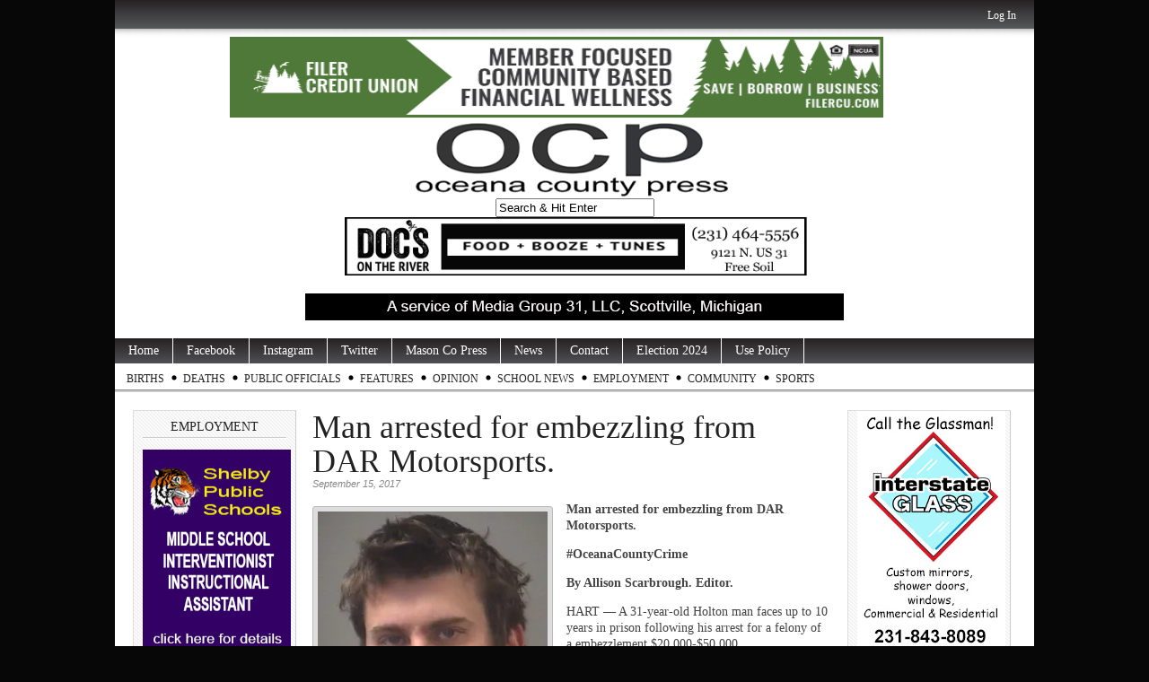

--- FILE ---
content_type: text/html; charset=utf-8
request_url: https://www.google.com/recaptcha/api2/aframe
body_size: 269
content:
<!DOCTYPE HTML><html><head><meta http-equiv="content-type" content="text/html; charset=UTF-8"></head><body><script nonce="45PNcBPZKe_4SoULoJH1RQ">/** Anti-fraud and anti-abuse applications only. See google.com/recaptcha */ try{var clients={'sodar':'https://pagead2.googlesyndication.com/pagead/sodar?'};window.addEventListener("message",function(a){try{if(a.source===window.parent){var b=JSON.parse(a.data);var c=clients[b['id']];if(c){var d=document.createElement('img');d.src=c+b['params']+'&rc='+(localStorage.getItem("rc::a")?sessionStorage.getItem("rc::b"):"");window.document.body.appendChild(d);sessionStorage.setItem("rc::e",parseInt(sessionStorage.getItem("rc::e")||0)+1);localStorage.setItem("rc::h",'1769626584433');}}}catch(b){}});window.parent.postMessage("_grecaptcha_ready", "*");}catch(b){}</script></body></html>

--- FILE ---
content_type: text/css
request_url: https://oceanacountypress.com/wp-content/themes/magazine-basic/style.css
body_size: 5466
content:
/*
Theme Name: Magazine Basic
Theme URI: http://themes.bavotasan.com/our-themes/basic-themes/magazine-basic
Description: A Magazine-style theme with a fully customizable layout built for WordPress 3.4. Options include site width, widgetized sidebars, header logo, multiple front page grid layouts, custom nav menus, post formats, Google Analytics, pagination, drop-down menus and tons more. Tested in Firefox, IE, Safari and Chrome. Fully optimized for SEO. Translation ready. 100% valid xHTML. Designed by <a href="http://themes.bavotasan.com/">Themes by bavotasan.com</a>.
Version: 2.7.9
Author: c.bavota
Author URI: http://themes.bavotasan.com/
Tags: right-sidebar, left-sidebar, flexible-width, three-columns, two-columns, white, custom-header, theme-options, custom-background, custom-menu, threaded-comments, sticky-post, translation-ready

License: GNU General Public License v2.0
License URI: http://www.gnu.org/licenses/gpl-2.0.html

*/

/* Basic Tag Elements */
a {
	text-decoration: none;
	outline: none;
	color: #205B87;
	}
	
	a:hover {
		text-decoration: underline;
		}
	
img { 
	border: 0;
	}

body {
	color: #444;
 	margin: 0 auto; 
	font-size: 14px; 
	padding: 0; 
	background: #eee;
	position: relative;
	}


h1, h2, h3, h4, h5, h6,
h1 a, h2 a, h3 a, h4 a, h5 a {
	color: #222;
	font-family: Georgia, Times, serif;
	font-weight: normal;	
	}

textarea {
	width: 97%;
	}

.fl {
	float: left;
	}
	
.fr {
	float: right;
	}
	
.clear {
	clear: both;
	}

embed,
object,
.format-video iframe {
	max-width: 100%;
	}

blockquote {
	margin: 1em 2em;
	border-left: 1px dashed #999;
	padding-left: 1em;
	line-height: normal; 
	font-style: italic;
	}

.entry table {
	border-collapse: collapse;
	border-spacing: 0;
	margin: 1em 0;
}

.entry th {
	font-family: "Trebuchet MS", Verdana, Arial, Helvetica, sans-serif;
	font-weight: normal;
	background: #eee;
	border: 1px solid #ccc;
	text-transform: uppercase;
	padding: 6px;
}

.entry td {
	border: 1px solid #ccc;
	padding: 6px;
}

/* Header Elements */

#header{
	background: #fff;
	float: left;
	width: 100%;
	}

#headerad {
	margin: 24px 20px 16px;
	text-align: center;
	}

#login {
	height: 16px;
	font-size: 12px;
	color: #fff;
	text-align: right;
	padding: 10px 20px 15px;
	background: url(images/login.png) repeat-x;
	}
	
	#login a {
		color: #fff;
		}
	
	#login ul {
		padding: 0;
		margin: 0;
		}
	
	#login ul li {
		display: inline;
		}
	
.dot:before {
	content: url(images/whitedot.png) " ";
	}

#title {
	margin: 20px 16px 0;
	padding: 0;
	}
	
	#title h1,
	#title h2 {
		margin: 0;
		}
	
	#title a {
		font-size: 48px;
		color: #222;
		line-height: 50px;
		}	

	#title.aligncenter {
		margin: 20px auto 0;
		text-align: center;
		}
		
	#title.fr,
	#description.fr {
		text-align: right;
		clear: right;
		}			
	
	#title a:hover {
		color: #cc0000;
		text-decoration: none;
		}
	
	.headerimage img {
		margin: 20px 16px 0;
		}
		
	.headerimage .aligncenter {
		margin: 20px auto 0 !important;
		}
		
#description {
	font-size: 14px;
	margin: 0 16px 20px;
	padding: 0;
	clear: left;
	}
	
	#description.aligncenter {
		margin: 0 auto 20px;
		text-align: center;
		clear: both;
		}
	
.main-navigation {
	margin: 0;
	float: left;
	clear: both;
	width: 100%;
	background: url(images/nav.png);
	position: relative;
	z-index: 1000;
	}
	
	.main-navigation a {
		color: #fff;
		}
		
	.main-navigation ul ul li {
		background: #888;
		}

/*** ESSENTIAL STYLES ***/
.sf-menu, .sf-menu * {
	margin:			0;
	padding:		0;
	list-style:		none;
}
.sf-menu {
	line-height:	1.0;
}
.sf-menu ul {
	position:		absolute;
	top:			-999em;
	width:			10em; /* left offset of submenus need to match (see below) */
}
.sf-menu ul li {
	width:			100%;
}
.sf-menu li:hover {
	visibility:		inherit; /* fixes IE7 'sticky bug' */
}
.sf-menu li {
	float:			left;
	position:		relative;
}
.sf-menu a {
	display:		block;
	position:		relative;
}
.sf-menu li:hover ul,
.sf-menu li.sfHover ul {
	left:			0;
	top:			28px; /* match top ul list item height */
	z-index:		99;
}

	.sub-navigation .sf-menu li:hover ul,
	.sub-navigation .sf-menu li.sfHover ul {
		top:			2.1em; /* match top ul list item height */
		left:			0;
	}
	
ul.sf-menu li:hover li ul,
ul.sf-menu li.sfHover li ul {
	top:			-999em;
}
ul.sf-menu li li:hover ul,
ul.sf-menu li li.sfHover ul {
	left:			10em; /* match ul width */
	top:			0;
}
ul.sf-menu li li:hover li ul,
ul.sf-menu li li.sfHover li ul {
	top:			-999em;
}
ul.sf-menu li li li:hover ul,
ul.sf-menu li li li.sfHover ul {
	left:			10em; /* match ul width */
	top:			0;
}



/*** DEMO SKIN ***/
.sf-menu {
	float:			left;
	margin-bottom:	0;
}
.sf-menu a {
	border-right:	1px solid #fff;
	padding: 		7px 15px;
	text-decoration:none;
}

.sf-menu li li a {
	border: 0;
	}

.main-navigation .sf-menu li:hover, .main-navigation .sf-menu li.sfHover,
.main-navigation .sf-menu a:focus, .main-navigation .sf-menu a:hover, .main-navigation .sf-menu a:active {
	background:		#666;
	outline:		0;
}

/*** arrows **/
.sf-menu a.sf-with-ul {
	padding-right: 	2.25em;
	min-width:		1px; /* trigger IE7 hasLayout so spans position accurately */
}
.sf-sub-indicator {
	position:		absolute;
	display:		block;
	right:			.75em;
	top:			.90em; /* IE6 only */
	width:			10px;
	height:			10px;
	text-indent: 	-999em;
	overflow:		hidden;
	background:		url(images/arrows-ffffff.png) no-repeat -10px -100px; /* 8-bit indexed alpha png. IE6 gets solid image only */
}

	.sub-navigation .sf-sub-indicator {
		background:	url(images/arrows-000000.png) no-repeat -10px -100px; /* 8-bit indexed alpha png. IE6 gets solid image only */
		}

a > .sf-sub-indicator {  /* give all except IE6 the correct values */
	top:			.65em;
	background-position: 0 -100px; /* use translucent arrow for modern browsers*/
}

	.sub-navigation a > .sf-sub-indicator {  /* give all except IE6 the correct values */
		top: .4em;
		background-position: 0 -100px; /* use translucent arrow for modern browsers*/
	}
/* apply hovers to modern browsers */
a:focus > .sf-sub-indicator,
a:hover > .sf-sub-indicator,
a:active > .sf-sub-indicator,
li:hover > a > .sf-sub-indicator,
li.sfHover > a > .sf-sub-indicator {
	background-position: -10px -100px; /* arrow hovers for modern browsers*/
}

/* point right for anchors in subs */
.sf-menu ul .sf-sub-indicator { background-position:  -10px 0; }
.sf-menu ul a > .sf-sub-indicator { background-position:  0 0; }

	.sub-navigation .sf-menu ul .sf-sub-indicator { background-position:  -10px 0; top: .65em; }
	.sub-navigation .sf-menu ul a > .sf-sub-indicator { background-position:  0 0; top: .65em; }

/* apply hovers to modern browsers */
.sf-menu ul a:focus > .sf-sub-indicator,
.sf-menu ul a:hover > .sf-sub-indicator,
.sf-menu ul a:active > .sf-sub-indicator,
.sf-menu ul li:hover > a > .sf-sub-indicator,
.sf-menu ul li.sfHover > a > .sf-sub-indicator {
	background-position: -10px 0; /* arrow hovers for modern browsers*/
}

/*** shadows for all but IE6 ***/
.sf-shadow ul {
	background:	url(images/shadow.png) no-repeat bottom right;
	padding: 0 8px 9px 0;
	-moz-border-radius-bottomleft: 17px;
	-moz-border-radius-topright: 17px;
	-webkit-border-top-right-radius: 17px;
	-webkit-border-bottom-left-radius: 17px;
}
.sf-shadow ul.sf-shadow-off {
	background: transparent;
}
				
.sub-navigation {
	clear: both;
	border-bottom: 1px solid #888;
	float: left;
	width: 100%;
	padding: 5px 0 0;
 	z-index: 50;
 	position: relative;
	}
	
	.sub-navigation ul {
		margin: 0 0 0 8px;
		}
	
	.sub-navigation li {
		list-style-type: none;
		float: left;
		font-size: 12px;
		padding: 0 10px 0 0;
		text-transform: uppercase;
		margin: 0;
		line-height: 24px;
		background: url(images/blackdot.png) right 5px no-repeat;
		position: relative;
		}
	
	.sub-navigation li:last-child {
		background-image: none;
		}
	
	.sub-navigation a {
		color: #222;
		padding: 0 5px;
		}
		
		.sub-navigation a:hover {
			text-decoration: underline;
			}
			
		.sub-navigation ul ul a:hover {
			text-decoration: none;
			}

.sub-navigation ul ul { margin: 0; }
.sub-navigation ul ul li { background:#eee; margin:0; padding: 0; line-height: 14px;}
.sub-navigation ul ul li a {  padding: 8px; font-size: 12px; }
.sub-navigation ul ul li a:hover { background-color:#ddd; }
.sub-navigation ul ul ul { top: 0 !important; }


.sub-navigation li.nodot {
	background: none;
	z-index: -50;
	}
	
.sub-navigation li.right-d {
	float: right;
	}

/* Main Elements */
	
#mainwrapper {
	float: left;
	padding: 15px 10px;
	margin: 0;
	border-top: 2px solid #ccc;
	border-bottom: 2px solid #ccc;
	background: #fff;
	}

#sidebar {
	float: left;
	margin: 0 10px;
	padding: 5px 0 0;
	}

#secondsidebar {
	float: left;
	margin: 0 10px;
	padding: 5px 0 0;
	}
	
.side {
	line-height: 20px;
	font-size: 18px;
	margin-bottom: 0;
	}	
	
.side-widget {
	float: left;
	margin: 0 0 15px;
	padding: 0 10px 15px;
	background: url(images/bg-hatch.gif);
	border: 1px solid #ddd;
	border-right-color: #ccc;
	border-bottom-color: #ccc;
	}
	
	.side-widget ul {
		padding: 0;
		margin: 0;
		list-style-type: none;
		}

	.side-widget ul li {
		padding: 0;
		margin: 0;
		font-size: 13px;
		}
		
	.side-widget ul li {
		padding-left: 15px;
		margin: 2px 0;
		}
	
	.side-widget h2 {
		font-size: 14px;
		padding: 10px 0 5px;
		margin-top: 0;
		text-align: center;
		text-transform: uppercase;
		background: url(images/h2line.gif) repeat-x bottom;
		}
		
	.side-widget .storycontent {
		border-bottom: 1px solid #ddd;
		}
		
	.side-widget .noline {
		border-bottom: 0;
		}		

.side-widget #s {
	margin-top: 15px;
	padding: 2px;
	width: 94%;
	}

.storycontent {
	line-height: 18px;
	font-size: 14px;
	word-wrap: break-word;
	}
			
#footer {
	clear: both;
	float: left;
	width: 100%;
	padding: 10px 0;
	text-align: center;
	font-size: 11px;
	border-top: 1px solid #888;
	background: #fff;
	}

/* Left Content Elements */

#leftcontent {
	float: left;
	margin: 0 10px;
	padding: 0;
	}

	#leftcontent img {
		height: auto;
		}

	#leftcontent h5.latest {
		font-family:Verdana, Arial, Helvetica, sans-serif;
		margin: 0;
		padding: 0;
		color: #cc0000;
		margin-bottom: 5px;
		font-size: 14px;
		font-weight: bold;
		}

	#leftcontent h1,
	#leftcontent h2,
	#leftcontent h3 {
		margin: 5px 0 0;
		padding: 0;
		font-size: 36px;
		line-height: 38px;
		}

	#leftcontent .entry h1 { font-size: 28px; line-height: 30px; }
	#leftcontent .entry h2 { font-size: 22px; line-height: 24px; }
	#leftcontent .entry h3 { font-size: 18px; line-height: 20px; }
	#leftcontent .entry h4 { font-size: 16px; line-height: 18px; }
	#leftcontent .entry h5 { font-size: 14px; line-height: 16px; }
	#leftcontent .entry h6 { font-size: 12px; line-height: 14px; }

	#leftcontent h1.catheader {
		color: #cc0000;
		margin-bottom: 15px;
		font-size: 24px;
		line-height: 28px;
		}
		
	#leftcontent .twopost h2 {
		font-size: 26px;
		line-height: 28px;
		}
	
	#leftcontent .threepost h2 {
		font-size: 20px;
		line-height: 22px;
		}
	
	#leftcontent .postmetadata {
		clear: both;
		line-height: 14px;
		}
		
	#leftcontent .hentry .entry {
		font-size: 14px;
		line-height: 18px;
		}
		
	#leftcontent .date {
		margin-bottom: 5px;
		font-style: italic;
		color: #888;
		}
		
	#leftcontent .meta {
		font-family: Verdana, Arial, Helvetica, sans-serif;
		font-size: 11px;
		color: #444;
		}	
		
	#leftcontent .catdesc {
		background: #f7f7f7;
		border: 3px double #ddd;
		padding: 0 10px;
		color: #666;
		font-size: 13px;
		line-height: 15px;
		margin-bottom: 10px;
		}
		
/* This is your subtitle style */

#leftcontent p.sub {
	font-size: 24px;
	line-height: 26px;
	font-weight: bold;
	font-style: italic;
	margin: 10px 0 0;
	}

/* This is your blockquote style */
	
#leftcontent .entry .pullquote {
	width: 250px;
	font-size: 24px;
	line-height: 26px;
	float: right;
	margin: 0 0 0 30px;
	padding: 0;
	font-style: italic;
	}
	
	#leftcontent .entry .pullquote p {
		padding: 0;
		margin: 0;
		}

.post .more-link {
	clear: both;
	width: 60px;
	text-align: center;
	display: block;
	color: #fff;
	margin: 12px 0;
	background: #aaa;
	padding: 0px 8px;
	font-size: 11px;
	line-height: 20px;
	float: left;
	}
	
	.post .more-link:hover {
		text-decoration: none;
		background: #666;
		}

.tags a {
	color: #cc0000;
	}
	
.ind-post, .hentry {
	float: left;
	border-bottom: 1px solid #eee;
	margin-bottom: 10px;
	padding-bottom: 10px;
	width: 100%;
	word-wrap: break-word;
}

	.ind-post img {
		margin: 0px 10px 5px 0;		
		}

#twocol {
	float: left;
	margin-bottom: 3px;
	padding: 10px 0 0;
	background: url(images/line.gif) repeat-y 50% 0;
	}

	#twocol img {
		margin: 0px 8px 5px 0;
		}
		
	#twocol hr.two {
		height: 0;
		border: 0;
		clear: both;
		border-bottom: 1px solid #eee;
		}
	
.mainhr {
	float: left;
	background: #eee;
	clear: both;
	width: 100%;
	height: 1px;
	margin: 10px 0;
}	
	
.twopost {
	width: 46%;
	float: left;
	word-wrap: break-word;
	border: 0;
	}	

	.twopost img,
	.threepost img,
	.twopost embed,
	.threepost embed {
		max-width: 100% !important;
		height: auto !important;
		}

	.twopost2, .twopost4 {
		margin-left: 7.5%;
		}
		
	.twopost3, .twopost4 {
		border-top: 1px solid #eee;
		padding-top:5px;
		}
		
	.twopost1, .twopost3 {
		clear: left;
		}	
		
	#leftcontent .twopost .wp-caption,
	#leftcontent .threepost .wp-caption {
		max-width: 100%;
	}
	
		#leftcontent .twopost .wp-caption img,
		#leftcontent .threepost .wp-caption img {
			max-width: 94% !important;
			margin: 0;
			}	
		
#threecol {
	float: left;
	background: url(images/line.gif) repeat-y 31.5% 0;
	margin-top: 3px;
	width: 100%;
	}

#threecol2 {
	float: left;
	padding: 0;
	background: url(images/line.gif) repeat-y 67% 0;
	width: 100%;
}

	#threecol img {
		margin: 0px 5px 5px 0;
		}

.threepost {
	width: 29%;
	float: left;
	border: 0;
	border-top: 1px solid #eee;
	padding-top: 10px;
	word-wrap: break-word;
	}

	.threepost2, .threepost5 {
		padding: 10px 0 0;
		margin: 0 6%;
		}
		
	.threepost1, .threepost2, .threepost3 {
		border-top: 0;
		}
		
	.threepost1, .threepost4 {
		clear: left;
		}

/* Pagination */	
	
#pagination {
	margin: 20px 0;
	width: 100%;
	padding: 8px;
	font-size: 1em;
	line-height: normal;
   	clear: both;
    float: left;
    border: 0;
    background: #eee;
    border-bottom: 1px solid #ddd;
    border-right: 1px solid #ddd;
    -moz-box-sizing: border-box;
    -webkit-box-sizing: border-box;
    box-sizing: border-box;
    }	
    
#pagination a,
#pagination span,
#pagination .total-pages {
   	float: left;
    background: #fff;
	padding: 3px 4px 2px 4px; 
	margin: 2px;
	text-decoration: none;
	border: 1px solid #ccc;
	color: #666;
}

#pagination a:hover,
#pagination span.current {	
	border: 1px solid #999;
	color: #444;
}
			
/* Other Elements */

.red {
	color: #cc0000;
	}
	
#tagcloud {
	width: 80%;
	text-align: center;
	margin: auto;
	padding: 20px;
	}	
	
#tagcloud a {
	color: #cc0000;
	}

table {
	width: 100%;
	}

	tr:nth-of-type(odd) {
		background: #eee;
	}
	
	td, th {
		background: #fff;
		padding: 6px;
		border: 1px solid #ccc;
		text-align: left;
		}
	
	th {
		background: #eee;
		font-weight: bold;
		}
		
	.widget #calendar_wrap {
		padding: 0 20px 20px;
		}

/* =Comments
-------------------------------------------------------------- */
#comments,
#respond,
.commentlist,
.commentlist ul.children,
.commentlist li.comment,
.commentlist li.pingback,
.commentlist .comment-body,
textarea#comment { 
	width: 100%;
	clear: both;
	float: left;
	-moz-box-sizing: border-box;
	-webkit-box-sizing: border-box;
	box-sizing: border-box;
	}
	
	#comments-title {
		margin-bottom: 0;
		}

	.commentlist li.comment,
	.commentlist li.pingback {
		padding-bottom: 10px;
		}

	.commentlist,
	.commentlist ul.children { 
		list-style: none; 
		padding: 0;
		}
		
		.commentlist ul.children {
			margin: 10px 0 0;
			padding-left: 10px;
			}
			
			.commentlist ul.children li.comment {
				position: relative;
				}
		
	.commentlist .comment-body {
		padding: 20px; 
		background: #f6f6f6; 
		display: block;
		border: 1px solid #e2e2e2;
		}

		.commentlist .children > li.comment {
			padding-left: 23px !important;
			}
		
	.comment-notes { 
		line-height: 1.3em; 
		clear: both; 
		}

	.commentlist li.comment .avatar {
		float: left;
		padding: 0;
		}
	
	.commentlist li.comment .comment-author {
		width: 100%;
		color: #222;
		text-decoration: none;
		}
		
		.commentlist li.comment .comment-author {
			font-size: 16px;
			padding-left: 75px;
			line-height: 1;
			}
		
	.commentlist li.comment .comment-meta {
		padding-left: 75px;
		font-size: 12px;
		color: #888;
		font-style: italic;
		}
	
	.commentlist li.comment .comment-text {
		padding: 0 0 0 75px;
		}

	#cancel-comment-reply-link { 
		font-size: 12px;
		float: right;
		}
		
	.comment-reply-link {
		float: right;
	 	background: #999; 
	 	border: 1px solid #777; 
	 	-moz-border-radius: 2px; 
	 	-webkit-border-radius: 2px; 
	 	border-radius: 2px; 
	 	color: #fff; 
	 	font: normal 11px Arial, sans-serif; 
	 	padding: 6px 10px 4px;  
	 	text-align: center; 
	 	margin-top: 5px;
	 	text-decoration: none; 
	 	text-transform: uppercase;
	 	}
	
		 .comment-reply-link:hover { 
		 	background: #cc0000; 
		 	border: 1px solid #cc0000;
		 	text-decoration: none;
		 	}
		
	.commentlist pre {
		background: #eee;
		border-color: #e2e2e2;
		}
				
	.comment .url {
		font-style: italic;
		}

	.comment #respond {
		margin-top: 10px;
		}

	#leftcontent h3#reply-title,
	#leftcontent h3#comments-title {
		font-size: 24px;
		line-height: 26px;
		}
		
	#respond .form-submit {
		clear: both;
		float: left
		}

/* WordPress Required Elements */

.aligncenter,
div.aligncenter {
   display: block;
   margin: 5px auto;
}

.alignleft, div.alignleft {
   float: left;
   margin: 5px 15px 5px 0;
}

.content .storycontent .alignleft,
.search .storycontent .alignleft,
.archive .storycontent .alignleft { 
	margin-top: 0; 
	}

.alignright, div.alignright {
   float: right;
   margin: 5px 0 5px 15px;
}

.alignnone {
	margin: 5px 0;
	}

.wp-caption {
   border: 1px solid #bbb;
   text-align: center;
   background-color: #ddd;
   padding-top: 5px;
   margin: 0;
   /* optional rounded corners for browsers that support it */
   -moz-border-radius: 3px;
   -khtml-border-radius: 3px;
   -webkit-border-radius: 3px;
   border-radius: 3px;
}

.wp-caption img {
   margin: 0;
   padding: 0;
   border: 0 none;
}

.wp-caption p.wp-caption-text,
.gallery-caption {
   font-size: 11px;
   line-height: 14px;
   padding: 5px;
   margin: 0;
}

#today {
	color: #cc0000;
	}

#wp-calendar {
	margin: auto;
	}
	
.bypostauthor {}
.sticky {}

		
/* NEW POST FORMATS */

.gallery-thumb img {
	margin: 10px 0 0;
	padding: 5px;
	border: 1px solid #bbb;
	background: #ddd;
	-moz-border-radius: 3px;
	-khtml-border-radius: 3px;
	-webkit-border-radius: 3px;
	border-radius: 3px;	
	width: auto\9; /* IE 8 Hack */
	}
	
	.twopost .gallery-thumb img,
	.threepost .gallery-thumb img {
		margin: 10px 0 0 !important;
		max-width: 90% !important;
		}
	
.format-aside .entry p.excerpt { 
	padding-left: 30px;
	background: url(images/quotes.png) no-repeat top left;
	min-height: 30px;
	}

.format-audio .entry .pformat {
	padding-left: 38px;
	background: url(images/audio.png) no-repeat top left;
	min-height: 30px;
	display: block;
	}
	
.format-link .entry a { 
	padding-left: 38px;
	min-height: 30px;
	display: block;
	background: url(images/link.png) no-repeat top left;
	font-size: 18px;
	line-height: 22px;
	}
	
.format-image .entry {
	margin: 10px 0 0;
	}
